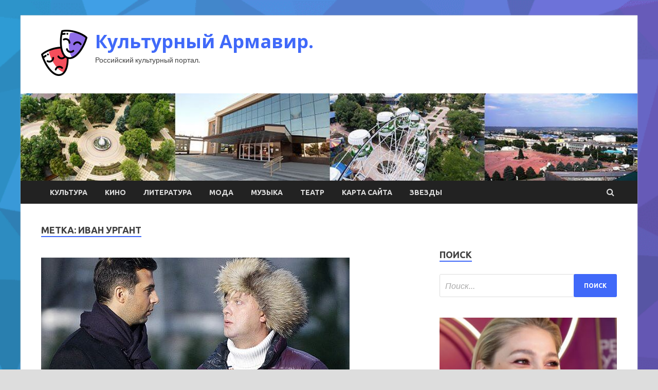

--- FILE ---
content_type: text/html; charset=UTF-8
request_url: https://armavir-cbs.ru/tag/ivan-urgant
body_size: 16593
content:
<!DOCTYPE html>
<html lang="ru-RU">
<head>
<meta charset="UTF-8">
<meta name="viewport" content="width=device-width, initial-scale=1">
<link rel="profile" href="http://gmpg.org/xfn/11">

<title>Иван Ургант &#8212; Культурный Армавир.</title>
<meta name='robots' content='max-image-preview:large' />
<link rel='dns-prefetch' href='//fonts.googleapis.com' />
<link rel="alternate" type="application/rss+xml" title="Культурный Армавир. &raquo; Лента" href="https://armavir-cbs.ru/feed" />
<link rel="alternate" type="application/rss+xml" title="Культурный Армавир. &raquo; Лента комментариев" href="https://armavir-cbs.ru/comments/feed" />
<link rel="alternate" type="application/rss+xml" title="Культурный Армавир. &raquo; Лента метки Иван Ургант" href="https://armavir-cbs.ru/tag/ivan-urgant/feed" />
<style id='wp-img-auto-sizes-contain-inline-css' type='text/css'>
img:is([sizes=auto i],[sizes^="auto," i]){contain-intrinsic-size:3000px 1500px}
/*# sourceURL=wp-img-auto-sizes-contain-inline-css */
</style>
<style id='wp-emoji-styles-inline-css' type='text/css'>

	img.wp-smiley, img.emoji {
		display: inline !important;
		border: none !important;
		box-shadow: none !important;
		height: 1em !important;
		width: 1em !important;
		margin: 0 0.07em !important;
		vertical-align: -0.1em !important;
		background: none !important;
		padding: 0 !important;
	}
/*# sourceURL=wp-emoji-styles-inline-css */
</style>
<style id='wp-block-library-inline-css' type='text/css'>
:root{--wp-block-synced-color:#7a00df;--wp-block-synced-color--rgb:122,0,223;--wp-bound-block-color:var(--wp-block-synced-color);--wp-editor-canvas-background:#ddd;--wp-admin-theme-color:#007cba;--wp-admin-theme-color--rgb:0,124,186;--wp-admin-theme-color-darker-10:#006ba1;--wp-admin-theme-color-darker-10--rgb:0,107,160.5;--wp-admin-theme-color-darker-20:#005a87;--wp-admin-theme-color-darker-20--rgb:0,90,135;--wp-admin-border-width-focus:2px}@media (min-resolution:192dpi){:root{--wp-admin-border-width-focus:1.5px}}.wp-element-button{cursor:pointer}:root .has-very-light-gray-background-color{background-color:#eee}:root .has-very-dark-gray-background-color{background-color:#313131}:root .has-very-light-gray-color{color:#eee}:root .has-very-dark-gray-color{color:#313131}:root .has-vivid-green-cyan-to-vivid-cyan-blue-gradient-background{background:linear-gradient(135deg,#00d084,#0693e3)}:root .has-purple-crush-gradient-background{background:linear-gradient(135deg,#34e2e4,#4721fb 50%,#ab1dfe)}:root .has-hazy-dawn-gradient-background{background:linear-gradient(135deg,#faaca8,#dad0ec)}:root .has-subdued-olive-gradient-background{background:linear-gradient(135deg,#fafae1,#67a671)}:root .has-atomic-cream-gradient-background{background:linear-gradient(135deg,#fdd79a,#004a59)}:root .has-nightshade-gradient-background{background:linear-gradient(135deg,#330968,#31cdcf)}:root .has-midnight-gradient-background{background:linear-gradient(135deg,#020381,#2874fc)}:root{--wp--preset--font-size--normal:16px;--wp--preset--font-size--huge:42px}.has-regular-font-size{font-size:1em}.has-larger-font-size{font-size:2.625em}.has-normal-font-size{font-size:var(--wp--preset--font-size--normal)}.has-huge-font-size{font-size:var(--wp--preset--font-size--huge)}.has-text-align-center{text-align:center}.has-text-align-left{text-align:left}.has-text-align-right{text-align:right}.has-fit-text{white-space:nowrap!important}#end-resizable-editor-section{display:none}.aligncenter{clear:both}.items-justified-left{justify-content:flex-start}.items-justified-center{justify-content:center}.items-justified-right{justify-content:flex-end}.items-justified-space-between{justify-content:space-between}.screen-reader-text{border:0;clip-path:inset(50%);height:1px;margin:-1px;overflow:hidden;padding:0;position:absolute;width:1px;word-wrap:normal!important}.screen-reader-text:focus{background-color:#ddd;clip-path:none;color:#444;display:block;font-size:1em;height:auto;left:5px;line-height:normal;padding:15px 23px 14px;text-decoration:none;top:5px;width:auto;z-index:100000}html :where(.has-border-color){border-style:solid}html :where([style*=border-top-color]){border-top-style:solid}html :where([style*=border-right-color]){border-right-style:solid}html :where([style*=border-bottom-color]){border-bottom-style:solid}html :where([style*=border-left-color]){border-left-style:solid}html :where([style*=border-width]){border-style:solid}html :where([style*=border-top-width]){border-top-style:solid}html :where([style*=border-right-width]){border-right-style:solid}html :where([style*=border-bottom-width]){border-bottom-style:solid}html :where([style*=border-left-width]){border-left-style:solid}html :where(img[class*=wp-image-]){height:auto;max-width:100%}:where(figure){margin:0 0 1em}html :where(.is-position-sticky){--wp-admin--admin-bar--position-offset:var(--wp-admin--admin-bar--height,0px)}@media screen and (max-width:600px){html :where(.is-position-sticky){--wp-admin--admin-bar--position-offset:0px}}

/*# sourceURL=wp-block-library-inline-css */
</style><style id='global-styles-inline-css' type='text/css'>
:root{--wp--preset--aspect-ratio--square: 1;--wp--preset--aspect-ratio--4-3: 4/3;--wp--preset--aspect-ratio--3-4: 3/4;--wp--preset--aspect-ratio--3-2: 3/2;--wp--preset--aspect-ratio--2-3: 2/3;--wp--preset--aspect-ratio--16-9: 16/9;--wp--preset--aspect-ratio--9-16: 9/16;--wp--preset--color--black: #000000;--wp--preset--color--cyan-bluish-gray: #abb8c3;--wp--preset--color--white: #ffffff;--wp--preset--color--pale-pink: #f78da7;--wp--preset--color--vivid-red: #cf2e2e;--wp--preset--color--luminous-vivid-orange: #ff6900;--wp--preset--color--luminous-vivid-amber: #fcb900;--wp--preset--color--light-green-cyan: #7bdcb5;--wp--preset--color--vivid-green-cyan: #00d084;--wp--preset--color--pale-cyan-blue: #8ed1fc;--wp--preset--color--vivid-cyan-blue: #0693e3;--wp--preset--color--vivid-purple: #9b51e0;--wp--preset--gradient--vivid-cyan-blue-to-vivid-purple: linear-gradient(135deg,rgb(6,147,227) 0%,rgb(155,81,224) 100%);--wp--preset--gradient--light-green-cyan-to-vivid-green-cyan: linear-gradient(135deg,rgb(122,220,180) 0%,rgb(0,208,130) 100%);--wp--preset--gradient--luminous-vivid-amber-to-luminous-vivid-orange: linear-gradient(135deg,rgb(252,185,0) 0%,rgb(255,105,0) 100%);--wp--preset--gradient--luminous-vivid-orange-to-vivid-red: linear-gradient(135deg,rgb(255,105,0) 0%,rgb(207,46,46) 100%);--wp--preset--gradient--very-light-gray-to-cyan-bluish-gray: linear-gradient(135deg,rgb(238,238,238) 0%,rgb(169,184,195) 100%);--wp--preset--gradient--cool-to-warm-spectrum: linear-gradient(135deg,rgb(74,234,220) 0%,rgb(151,120,209) 20%,rgb(207,42,186) 40%,rgb(238,44,130) 60%,rgb(251,105,98) 80%,rgb(254,248,76) 100%);--wp--preset--gradient--blush-light-purple: linear-gradient(135deg,rgb(255,206,236) 0%,rgb(152,150,240) 100%);--wp--preset--gradient--blush-bordeaux: linear-gradient(135deg,rgb(254,205,165) 0%,rgb(254,45,45) 50%,rgb(107,0,62) 100%);--wp--preset--gradient--luminous-dusk: linear-gradient(135deg,rgb(255,203,112) 0%,rgb(199,81,192) 50%,rgb(65,88,208) 100%);--wp--preset--gradient--pale-ocean: linear-gradient(135deg,rgb(255,245,203) 0%,rgb(182,227,212) 50%,rgb(51,167,181) 100%);--wp--preset--gradient--electric-grass: linear-gradient(135deg,rgb(202,248,128) 0%,rgb(113,206,126) 100%);--wp--preset--gradient--midnight: linear-gradient(135deg,rgb(2,3,129) 0%,rgb(40,116,252) 100%);--wp--preset--font-size--small: 13px;--wp--preset--font-size--medium: 20px;--wp--preset--font-size--large: 36px;--wp--preset--font-size--x-large: 42px;--wp--preset--spacing--20: 0.44rem;--wp--preset--spacing--30: 0.67rem;--wp--preset--spacing--40: 1rem;--wp--preset--spacing--50: 1.5rem;--wp--preset--spacing--60: 2.25rem;--wp--preset--spacing--70: 3.38rem;--wp--preset--spacing--80: 5.06rem;--wp--preset--shadow--natural: 6px 6px 9px rgba(0, 0, 0, 0.2);--wp--preset--shadow--deep: 12px 12px 50px rgba(0, 0, 0, 0.4);--wp--preset--shadow--sharp: 6px 6px 0px rgba(0, 0, 0, 0.2);--wp--preset--shadow--outlined: 6px 6px 0px -3px rgb(255, 255, 255), 6px 6px rgb(0, 0, 0);--wp--preset--shadow--crisp: 6px 6px 0px rgb(0, 0, 0);}:where(.is-layout-flex){gap: 0.5em;}:where(.is-layout-grid){gap: 0.5em;}body .is-layout-flex{display: flex;}.is-layout-flex{flex-wrap: wrap;align-items: center;}.is-layout-flex > :is(*, div){margin: 0;}body .is-layout-grid{display: grid;}.is-layout-grid > :is(*, div){margin: 0;}:where(.wp-block-columns.is-layout-flex){gap: 2em;}:where(.wp-block-columns.is-layout-grid){gap: 2em;}:where(.wp-block-post-template.is-layout-flex){gap: 1.25em;}:where(.wp-block-post-template.is-layout-grid){gap: 1.25em;}.has-black-color{color: var(--wp--preset--color--black) !important;}.has-cyan-bluish-gray-color{color: var(--wp--preset--color--cyan-bluish-gray) !important;}.has-white-color{color: var(--wp--preset--color--white) !important;}.has-pale-pink-color{color: var(--wp--preset--color--pale-pink) !important;}.has-vivid-red-color{color: var(--wp--preset--color--vivid-red) !important;}.has-luminous-vivid-orange-color{color: var(--wp--preset--color--luminous-vivid-orange) !important;}.has-luminous-vivid-amber-color{color: var(--wp--preset--color--luminous-vivid-amber) !important;}.has-light-green-cyan-color{color: var(--wp--preset--color--light-green-cyan) !important;}.has-vivid-green-cyan-color{color: var(--wp--preset--color--vivid-green-cyan) !important;}.has-pale-cyan-blue-color{color: var(--wp--preset--color--pale-cyan-blue) !important;}.has-vivid-cyan-blue-color{color: var(--wp--preset--color--vivid-cyan-blue) !important;}.has-vivid-purple-color{color: var(--wp--preset--color--vivid-purple) !important;}.has-black-background-color{background-color: var(--wp--preset--color--black) !important;}.has-cyan-bluish-gray-background-color{background-color: var(--wp--preset--color--cyan-bluish-gray) !important;}.has-white-background-color{background-color: var(--wp--preset--color--white) !important;}.has-pale-pink-background-color{background-color: var(--wp--preset--color--pale-pink) !important;}.has-vivid-red-background-color{background-color: var(--wp--preset--color--vivid-red) !important;}.has-luminous-vivid-orange-background-color{background-color: var(--wp--preset--color--luminous-vivid-orange) !important;}.has-luminous-vivid-amber-background-color{background-color: var(--wp--preset--color--luminous-vivid-amber) !important;}.has-light-green-cyan-background-color{background-color: var(--wp--preset--color--light-green-cyan) !important;}.has-vivid-green-cyan-background-color{background-color: var(--wp--preset--color--vivid-green-cyan) !important;}.has-pale-cyan-blue-background-color{background-color: var(--wp--preset--color--pale-cyan-blue) !important;}.has-vivid-cyan-blue-background-color{background-color: var(--wp--preset--color--vivid-cyan-blue) !important;}.has-vivid-purple-background-color{background-color: var(--wp--preset--color--vivid-purple) !important;}.has-black-border-color{border-color: var(--wp--preset--color--black) !important;}.has-cyan-bluish-gray-border-color{border-color: var(--wp--preset--color--cyan-bluish-gray) !important;}.has-white-border-color{border-color: var(--wp--preset--color--white) !important;}.has-pale-pink-border-color{border-color: var(--wp--preset--color--pale-pink) !important;}.has-vivid-red-border-color{border-color: var(--wp--preset--color--vivid-red) !important;}.has-luminous-vivid-orange-border-color{border-color: var(--wp--preset--color--luminous-vivid-orange) !important;}.has-luminous-vivid-amber-border-color{border-color: var(--wp--preset--color--luminous-vivid-amber) !important;}.has-light-green-cyan-border-color{border-color: var(--wp--preset--color--light-green-cyan) !important;}.has-vivid-green-cyan-border-color{border-color: var(--wp--preset--color--vivid-green-cyan) !important;}.has-pale-cyan-blue-border-color{border-color: var(--wp--preset--color--pale-cyan-blue) !important;}.has-vivid-cyan-blue-border-color{border-color: var(--wp--preset--color--vivid-cyan-blue) !important;}.has-vivid-purple-border-color{border-color: var(--wp--preset--color--vivid-purple) !important;}.has-vivid-cyan-blue-to-vivid-purple-gradient-background{background: var(--wp--preset--gradient--vivid-cyan-blue-to-vivid-purple) !important;}.has-light-green-cyan-to-vivid-green-cyan-gradient-background{background: var(--wp--preset--gradient--light-green-cyan-to-vivid-green-cyan) !important;}.has-luminous-vivid-amber-to-luminous-vivid-orange-gradient-background{background: var(--wp--preset--gradient--luminous-vivid-amber-to-luminous-vivid-orange) !important;}.has-luminous-vivid-orange-to-vivid-red-gradient-background{background: var(--wp--preset--gradient--luminous-vivid-orange-to-vivid-red) !important;}.has-very-light-gray-to-cyan-bluish-gray-gradient-background{background: var(--wp--preset--gradient--very-light-gray-to-cyan-bluish-gray) !important;}.has-cool-to-warm-spectrum-gradient-background{background: var(--wp--preset--gradient--cool-to-warm-spectrum) !important;}.has-blush-light-purple-gradient-background{background: var(--wp--preset--gradient--blush-light-purple) !important;}.has-blush-bordeaux-gradient-background{background: var(--wp--preset--gradient--blush-bordeaux) !important;}.has-luminous-dusk-gradient-background{background: var(--wp--preset--gradient--luminous-dusk) !important;}.has-pale-ocean-gradient-background{background: var(--wp--preset--gradient--pale-ocean) !important;}.has-electric-grass-gradient-background{background: var(--wp--preset--gradient--electric-grass) !important;}.has-midnight-gradient-background{background: var(--wp--preset--gradient--midnight) !important;}.has-small-font-size{font-size: var(--wp--preset--font-size--small) !important;}.has-medium-font-size{font-size: var(--wp--preset--font-size--medium) !important;}.has-large-font-size{font-size: var(--wp--preset--font-size--large) !important;}.has-x-large-font-size{font-size: var(--wp--preset--font-size--x-large) !important;}
/*# sourceURL=global-styles-inline-css */
</style>

<style id='classic-theme-styles-inline-css' type='text/css'>
/*! This file is auto-generated */
.wp-block-button__link{color:#fff;background-color:#32373c;border-radius:9999px;box-shadow:none;text-decoration:none;padding:calc(.667em + 2px) calc(1.333em + 2px);font-size:1.125em}.wp-block-file__button{background:#32373c;color:#fff;text-decoration:none}
/*# sourceURL=/wp-includes/css/classic-themes.min.css */
</style>
<link rel='stylesheet' id='hitmag-fonts-css' href='//fonts.googleapis.com/css?family=Ubuntu%3A400%2C500%2C700%7CLato%3A400%2C700%2C400italic%2C700italic%7COpen+Sans%3A400%2C400italic%2C700&#038;subset=latin%2Clatin-ext' type='text/css' media='all' />
<link rel='stylesheet' id='font-awesome-css' href='https://armavir-cbs.ru/wp-content/themes/hitmag/css/font-awesome.min.css?ver=4.7.0' type='text/css' media='all' />
<link rel='stylesheet' id='hitmag-style-css' href='https://armavir-cbs.ru/wp-content/themes/hitmag/style.css?ver=75d71e7e7d2253c2c8a890b3893c1cef' type='text/css' media='all' />
<link rel='stylesheet' id='jquery-flexslider-css' href='https://armavir-cbs.ru/wp-content/themes/hitmag/css/flexslider.css?ver=75d71e7e7d2253c2c8a890b3893c1cef' type='text/css' media='screen' />
<link rel='stylesheet' id='jquery-magnific-popup-css' href='https://armavir-cbs.ru/wp-content/themes/hitmag/css/magnific-popup.css?ver=75d71e7e7d2253c2c8a890b3893c1cef' type='text/css' media='all' />
<script type="text/javascript" src="https://armavir-cbs.ru/wp-includes/js/jquery/jquery.min.js?ver=3.7.1" id="jquery-core-js"></script>
<script type="text/javascript" src="https://armavir-cbs.ru/wp-includes/js/jquery/jquery-migrate.min.js?ver=3.4.1" id="jquery-migrate-js"></script>
<link rel="https://api.w.org/" href="https://armavir-cbs.ru/wp-json/" /><link rel="alternate" title="JSON" type="application/json" href="https://armavir-cbs.ru/wp-json/wp/v2/tags/234" /><link rel="EditURI" type="application/rsd+xml" title="RSD" href="https://armavir-cbs.ru/xmlrpc.php?rsd" />

		<style type="text/css">
			
			button,
			input[type="button"],
			input[type="reset"],
			input[type="submit"] {
				background: #4069F9;
			}

            .th-readmore {
                background: #4069F9;
            }           

            a:hover {
                color: #4069F9;
            } 

            .main-navigation a:hover {
                background-color: #4069F9;
            }

            .main-navigation .current_page_item > a,
            .main-navigation .current-menu-item > a,
            .main-navigation .current_page_ancestor > a,
            .main-navigation .current-menu-ancestor > a {
                background-color: #4069F9;
            }

            .post-navigation .post-title:hover {
                color: #4069F9;
            }

            .top-navigation a:hover {
                color: #4069F9;
            }

            .top-navigation ul ul a:hover {
                background: #4069F9;
            }

            #top-nav-button:hover {
                color: #4069F9;
            }

            .responsive-mainnav li a:hover,
            .responsive-topnav li a:hover {
                background: #4069F9;
            }

            #hm-search-form .search-form .search-submit {
                background-color: #4069F9;
            }

            .nav-links .current {
                background: #4069F9;
            }

            .widget-title {
                border-bottom: 2px solid #4069F9;
            }

            .footer-widget-title {
                border-bottom: 2px solid #4069F9;
            }

            .widget-area a:hover {
                color: #4069F9;
            }

            .footer-widget-area a:hover {
                color: #4069F9;
            }

            .site-info a:hover {
                color: #4069F9;
            }

            .search-form .search-submit {
                background: #4069F9;
            }

            .hmb-entry-title a:hover {
                color: #4069F9;
            }

            .hmb-entry-meta a:hover,
            .hms-meta a:hover {
                color: #4069F9;
            }

            .hms-title a:hover {
                color: #4069F9;
            }

            .hmw-grid-post .post-title a:hover {
                color: #4069F9;
            }

            .footer-widget-area .hmw-grid-post .post-title a:hover,
            .footer-widget-area .hmb-entry-title a:hover,
            .footer-widget-area .hms-title a:hover {
                color: #4069F9;
            }

            .hm-tabs-wdt .ui-state-active {
                border-bottom: 2px solid #4069F9;
            }

            a.hm-viewall {
                background: #4069F9;
            }

            #hitmag-tags a,
            .widget_tag_cloud .tagcloud a {
                background: #4069F9;
            }

            .site-title a {
                color: #4069F9;
            }

            .hitmag-post .entry-title a:hover {
                color: #4069F9;
            }

            .hitmag-post .entry-meta a:hover {
                color: #4069F9;
            }

            .cat-links a {
                color: #4069F9;
            }

            .hitmag-single .entry-meta a:hover {
                color: #4069F9;
            }

            .hitmag-single .author a:hover {
                color: #4069F9;
            }

            .hm-author-content .author-posts-link {
                color: #4069F9;
            }

            .hm-tags-links a:hover {
                background: #4069F9;
            }

            .hm-tagged {
                background: #4069F9;
            }

            .hm-edit-link a.post-edit-link {
                background: #4069F9;
            }

            .arc-page-title {
                border-bottom: 2px solid #4069F9;
            }

            .srch-page-title {
                border-bottom: 2px solid #4069F9;
            }

            .hm-slider-details .cat-links {
                background: #4069F9;
            }

            .hm-rel-post .post-title a:hover {
                color: #4069F9;
            }

            .comment-author a {
                color: #4069F9;
            }

            .comment-metadata a:hover,
            .comment-metadata a:focus,
            .pingback .comment-edit-link:hover,
            .pingback .comment-edit-link:focus {
                color: #4069F9;
            }

            .comment-reply-link:hover,
            .comment-reply-link:focus {
                background: #4069F9;
            }

            .required {
                color: #4069F9;
            }

            .comment-reply-title small a:before {
                color: #4069F9;
            }		</style>
	
<meta name="description" content="Иван Ургант | ">
<style type="text/css" id="custom-background-css">
body.custom-background { background-image: url("https://armavir-cbs.ru/wp-content/uploads/2022/05/1533326959_low-poly-background-generator-min.png"); background-position: left top; background-size: cover; background-repeat: no-repeat; background-attachment: fixed; }
</style>
	<link rel="icon" href="https://armavir-cbs.ru/wp-content/uploads/2022/05/teatr2-150x150.png" sizes="32x32" />
<link rel="icon" href="https://armavir-cbs.ru/wp-content/uploads/2022/05/teatr2-300x300.png" sizes="192x192" />
<link rel="apple-touch-icon" href="https://armavir-cbs.ru/wp-content/uploads/2022/05/teatr2-300x300.png" />
<meta name="msapplication-TileImage" content="https://armavir-cbs.ru/wp-content/uploads/2022/05/teatr2-300x300.png" />
<link rel="alternate" type="application/rss+xml" title="RSS" href="https://armavir-cbs.ru/rsslatest.xml" /></head>

<body class="archive tag tag-ivan-urgant tag-234 custom-background wp-custom-logo wp-theme-hitmag hfeed th-right-sidebar">

<div id="page" class="site hitmag-wrapper">
	<a class="skip-link screen-reader-text" href="#content">Перейти к содержимому</a>

	<header id="masthead" class="site-header" role="banner">
		
		
		<div class="header-main-area">
			<div class="hm-container">
			<div class="site-branding">
				<div class="site-branding-content">
					<div class="hm-logo">
						<a href="https://armavir-cbs.ru/" class="custom-logo-link" rel="home"><img width="90" height="90" src="https://armavir-cbs.ru/wp-content/uploads/2022/05/teatr2-e1652790538581.png" class="custom-logo" alt="Культурный Армавир." decoding="async" /></a>					</div><!-- .hm-logo -->

					<div class="hm-site-title">
													<p class="site-title"><a href="https://armavir-cbs.ru/" rel="home">Культурный Армавир.</a></p>
													<p class="site-description">Российский культурный портал.</p>
											</div><!-- .hm-site-title -->
				</div><!-- .site-branding-content -->
			</div><!-- .site-branding -->

						</div><!-- .hm-container -->
		</div><!-- .header-main-area -->

		<div class="hm-header-image"><img src="https://armavir-cbs.ru/wp-content/uploads/2022/05/armavir_croped.jpg" height="149" width="1049" alt="" /></div>
		<div class="hm-nav-container">
			<nav id="site-navigation" class="main-navigation" role="navigation">
				<div class="hm-container">
				<div class="menu-glavnoe-menyu-container"><ul id="primary-menu" class="menu"><li id="menu-item-74" class="menu-item menu-item-type-taxonomy menu-item-object-category menu-item-74"><a href="https://armavir-cbs.ru/category/kultura">Культура</a></li>
<li id="menu-item-78" class="menu-item menu-item-type-taxonomy menu-item-object-category menu-item-78"><a href="https://armavir-cbs.ru/category/kino">Кино</a></li>
<li id="menu-item-76" class="menu-item menu-item-type-taxonomy menu-item-object-category menu-item-76"><a href="https://armavir-cbs.ru/category/literatura">Литература</a></li>
<li id="menu-item-80" class="menu-item menu-item-type-taxonomy menu-item-object-category menu-item-80"><a href="https://armavir-cbs.ru/category/moda">Мода</a></li>
<li id="menu-item-75" class="menu-item menu-item-type-taxonomy menu-item-object-category menu-item-75"><a href="https://armavir-cbs.ru/category/muzyka">Музыка</a></li>
<li id="menu-item-77" class="menu-item menu-item-type-taxonomy menu-item-object-category menu-item-77"><a href="https://armavir-cbs.ru/category/teatr">Театр</a></li>
<li id="menu-item-81" class="menu-item menu-item-type-post_type menu-item-object-page menu-item-81"><a href="https://armavir-cbs.ru/karta-sajta">Карта сайта</a></li>
<li id="menu-item-79" class="menu-item menu-item-type-taxonomy menu-item-object-category menu-item-79"><a href="https://armavir-cbs.ru/category/zvezdy">Звезды</a></li>
</ul></div>
									<div class="hm-search-button-icon"></div>
					<div class="hm-search-box-container">
						<div class="hm-search-box">
							<form role="search" method="get" class="search-form" action="https://armavir-cbs.ru/">
				<label>
					<span class="screen-reader-text">Найти:</span>
					<input type="search" class="search-field" placeholder="Поиск&hellip;" value="" name="s" />
				</label>
				<input type="submit" class="search-submit" value="Поиск" />
			</form>						</div><!-- th-search-box -->
					</div><!-- .th-search-box-container -->
								</div><!-- .hm-container -->
			</nav><!-- #site-navigation -->
			<a href="#" class="navbutton" id="main-nav-button">Главное меню</a>
			<div class="responsive-mainnav"></div>
		</div><!-- .hm-nav-container -->

		
	</header><!-- #masthead -->

	<div id="content" class="site-content">
		<div class="hm-container">

<div id="primary" class="content-area">
	<main id="main" class="site-main" role="main">

		
			<header class="page-header">
				<h1 class="page-title arc-page-title">Метка: <span>Иван Ургант</span></h1>			</header><!-- .page-header -->

			<div class="posts-wrap th-large-posts">
<article id="post-259" class="hitmag-post post-259 post type-post status-publish format-standard has-post-thumbnail hentry category-zvezdy tag-evgenij-kulik tag-ivan-urgant tag-lenfilm tag-sergej-svetlakov tag-shou-biznes">
	
			<a href="https://armavir-cbs.ru/zvezdy/rejisser-elok-9-prokommentiroval-slyhi-ob-otsytstvii-na-semkah-svetlakova-i-yrganta.html" title="Режиссер &#171;Елок 9&#187; прокомментировал слухи об отсутствии на съемках Светлакова и Урганта">
			<div class="archive-thumb">
			<img width="600" height="340" src="https://armavir-cbs.ru/wp-content/uploads/2022/05/rezhisser-elok-9nbspprokommentiroval-sluhi-obnbspotsutstvii-nanbspsemkah-svetlakova-inbspurganta-1773d6a.jpg" class="attachment-hitmag-featured size-hitmag-featured wp-post-image" alt="" decoding="async" fetchpriority="high" srcset="https://armavir-cbs.ru/wp-content/uploads/2022/05/rezhisser-elok-9nbspprokommentiroval-sluhi-obnbspotsutstvii-nanbspsemkah-svetlakova-inbspurganta-1773d6a.jpg 600w, https://armavir-cbs.ru/wp-content/uploads/2022/05/rezhisser-elok-9nbspprokommentiroval-sluhi-obnbspotsutstvii-nanbspsemkah-svetlakova-inbspurganta-1773d6a-300x170.jpg 300w" sizes="(max-width: 600px) 100vw, 600px" />			</div><!-- .archive-thumb -->
		</a>
		
	<div class="archive-content">
		<header class="entry-header">
			<div class="cat-links"><a href="https://armavir-cbs.ru/category/zvezdy" rel="category tag">Звезды</a></div><h3 class="entry-title"><a href="https://armavir-cbs.ru/zvezdy/rejisser-elok-9-prokommentiroval-slyhi-ob-otsytstvii-na-semkah-svetlakova-i-yrganta.html" rel="bookmark">Режиссер &#171;Елок 9&#187; прокомментировал слухи об отсутствии на съемках Светлакова и Урганта</a></h3>			<div class="entry-meta">
				<span class="comments-link"><a href="https://armavir-cbs.ru/zvezdy/rejisser-elok-9-prokommentiroval-slyhi-ob-otsytstvii-na-semkah-svetlakova-i-yrganta.html#respond">Оставьте комментарий</a></span>			</div><!-- .entry-meta -->
					</header><!-- .entry-header -->

		<div class="entry-summary">
			Информация о полном актерском составе девятой части кинофраншизы &quot;Елки&quot; пока является секретом. Так в беседе с &quot;Газетой.ру&quot; режиссер картины Евгений Кулик прокомментировал слухи о том, что Сергей Светлаков и Иван Ургант не участвовали в съемках.

Фото: РИА НовостиРИА Новости

&quot;Есть&hellip;					<a href="https://armavir-cbs.ru/zvezdy/rejisser-elok-9-prokommentiroval-slyhi-ob-otsytstvii-na-semkah-svetlakova-i-yrganta.html" class="th-readmore">Подробнее</a>
				
		</div><!-- .entry-summary -->
		
	</div><!-- .archive-content -->
</article><!-- #post-## --></div><!-- .posts-wrap -->
	</main><!-- #main -->
</div><!-- #primary -->

﻿
<p></p>
<p>


<aside id="secondary" class="widget-area" role="complementary">
	<section id="search-2" class="widget widget_search"><h4 class="widget-title">Поиск</h4><form role="search" method="get" class="search-form" action="https://armavir-cbs.ru/">
				<label>
					<span class="screen-reader-text">Найти:</span>
					<input type="search" class="search-field" placeholder="Поиск&hellip;" value="" name="s" />
				</label>
				<input type="submit" class="search-submit" value="Поиск" />
			</form></section><section id="hitmag_dual_category_posts-2" class="widget widget_hitmag_dual_category_posts">		<!-- Category 1 -->
		<div class="hm-dualc-left">
			
                                                                    
                        <div class="hmbd-post">
                                                            <a href="https://armavir-cbs.ru/zvezdy/ivleeva-rasskazala-pochemy-perestala-vyhodit-na-sviaz-s-poklonnikami.html" title="Ивлеева рассказала, почему перестала выходить на связь с поклонниками"><img width="348" height="215" src="https://armavir-cbs.ru/wp-content/uploads/2022/05/ivleeva-rasskazala-pochemu-perestala-vyhodit-nanbspsvjaz-snbsppoklonnikami-79b3815-348x215.jpg" class="attachment-hitmag-grid size-hitmag-grid wp-post-image" alt="" decoding="async" loading="lazy" /></a>
                            
                            <div class="cat-links"><a href="https://armavir-cbs.ru/category/zvezdy" rel="category tag">Звезды</a></div>
                            <h3 class="hmb-entry-title"><a href="https://armavir-cbs.ru/zvezdy/ivleeva-rasskazala-pochemy-perestala-vyhodit-na-sviaz-s-poklonnikami.html" rel="bookmark">Ивлеева рассказала, почему перестала выходить на связь с поклонниками</a></h3>						

                            <div class="hmb-entry-meta">
                                <span class="comments-link"><a href="https://armavir-cbs.ru/zvezdy/ivleeva-rasskazala-pochemy-perestala-vyhodit-na-sviaz-s-poklonnikami.html#respond">Оставьте комментарий</a></span>                            </div><!-- .entry-meta -->

                            <div class="hmb-entry-summary">Блогер Настя Ивлеева объяснила в своем Telegram-канале, почему долгое время не выходила на связь с фанатами. Выяснилось, что причиной ее &quot;отсутствия&quot; в соцсетях стала занятость на съемках.

Фото: ТАССТАСС
Она также намекнула, что пока что не может разглашать подробности нового&hellip;</div>
                        </div><!-- .hmbd-post -->

                                                                                                    <div class="hms-post">
                                                            <div class="hms-thumb">
                                    <a href="https://armavir-cbs.ru/zvezdy/sdelali-vse-za-spinoi-letychaia-otkazalas-rabotat-na-sts.html" rel="bookmark" title="«Сделали все за спиной!» Летучая отказалась работать на СТС">	
                                        <img width="135" height="93" src="https://armavir-cbs.ru/wp-content/uploads/2022/05/sdelali-vse-zanbspspinoj-letuchaja-otkazalas-rabotat-nanbspsts-6a75d34-135x93.jpg" class="attachment-hitmag-thumbnail size-hitmag-thumbnail wp-post-image" alt="" decoding="async" loading="lazy" />                                    </a>
                                </div>
                                                        <div class="hms-details">
                                <h3 class="hms-title"><a href="https://armavir-cbs.ru/zvezdy/sdelali-vse-za-spinoi-letychaia-otkazalas-rabotat-na-sts.html" rel="bookmark">«Сделали все за спиной!» Летучая отказалась работать на СТС</a></h3>                                <p class="hms-meta"><time class="entry-date published updated" datetime="2022-05-30T04:35:07+03:00">30.05.2022</time></p>
                            </div>
                        </div>
                                                                                                    <div class="hms-post">
                                                            <div class="hms-thumb">
                                    <a href="https://armavir-cbs.ru/zvezdy/nyjno-blokirovat-prigojin-o-stavshih-dostypnymi-pesniah-barskih.html" rel="bookmark" title="«Нужно блокировать»: Пригожин о ставших доступными песнях Барских">	
                                        <img width="135" height="93" src="https://armavir-cbs.ru/wp-content/uploads/2022/05/nuzhno-blokirovat-prigozhin-onbspstavshih-dostupnymi-pesnjah-barskih-32b4218-135x93.jpg" class="attachment-hitmag-thumbnail size-hitmag-thumbnail wp-post-image" alt="" decoding="async" loading="lazy" />                                    </a>
                                </div>
                                                        <div class="hms-details">
                                <h3 class="hms-title"><a href="https://armavir-cbs.ru/zvezdy/nyjno-blokirovat-prigojin-o-stavshih-dostypnymi-pesniah-barskih.html" rel="bookmark">«Нужно блокировать»: Пригожин о ставших доступными песнях Барских</a></h3>                                <p class="hms-meta"><time class="entry-date published updated" datetime="2022-05-30T04:35:04+03:00">30.05.2022</time></p>
                            </div>
                        </div>
                                                                                                    <div class="hms-post">
                                                            <div class="hms-thumb">
                                    <a href="https://armavir-cbs.ru/zvezdy/kirkorov-polychil-travmy-pri-remonte-doma.html" rel="bookmark" title="Киркоров получил травму при ремонте дома">	
                                        <img width="135" height="93" src="https://armavir-cbs.ru/wp-content/uploads/2022/05/kirkorov-poluchil-travmu-pri-remonte-doma-e93f0e2-135x93.jpg" class="attachment-hitmag-thumbnail size-hitmag-thumbnail wp-post-image" alt="" decoding="async" loading="lazy" />                                    </a>
                                </div>
                                                        <div class="hms-details">
                                <h3 class="hms-title"><a href="https://armavir-cbs.ru/zvezdy/kirkorov-polychil-travmy-pri-remonte-doma.html" rel="bookmark">Киркоров получил травму при ремонте дома</a></h3>                                <p class="hms-meta"><time class="entry-date published updated" datetime="2022-05-29T21:35:11+03:00">29.05.2022</time></p>
                            </div>
                        </div>
                                                                                                    <div class="hms-post">
                                                            <div class="hms-thumb">
                                    <a href="https://armavir-cbs.ru/zvezdy/ivleeva-nachinaet-poiski-myja.html" rel="bookmark" title="Ивлеева начинает поиски мужа">	
                                        <img width="135" height="93" src="https://armavir-cbs.ru/wp-content/uploads/2022/05/ivleeva-nachinaet-poiski-muzha-1c7d501-135x93.jpg" class="attachment-hitmag-thumbnail size-hitmag-thumbnail wp-post-image" alt="" decoding="async" loading="lazy" />                                    </a>
                                </div>
                                                        <div class="hms-details">
                                <h3 class="hms-title"><a href="https://armavir-cbs.ru/zvezdy/ivleeva-nachinaet-poiski-myja.html" rel="bookmark">Ивлеева начинает поиски мужа</a></h3>                                <p class="hms-meta"><time class="entry-date published updated" datetime="2022-05-29T21:35:08+03:00">29.05.2022</time></p>
                            </div>
                        </div>
                                                                                                    <div class="hms-post">
                                                            <div class="hms-thumb">
                                    <a href="https://armavir-cbs.ru/zvezdy/ohlobystin-edko-vyskazalsia-o-sydbe-litvinovoi.html" rel="bookmark" title="Охлобыстин едко высказался о судьбе Литвиновой">	
                                        <img width="135" height="93" src="https://armavir-cbs.ru/wp-content/uploads/2022/05/ohlobystin-edko-vyskazalsja-onbspsudbe-litvinovoj-3de64df-135x93.jpg" class="attachment-hitmag-thumbnail size-hitmag-thumbnail wp-post-image" alt="" decoding="async" loading="lazy" />                                    </a>
                                </div>
                                                        <div class="hms-details">
                                <h3 class="hms-title"><a href="https://armavir-cbs.ru/zvezdy/ohlobystin-edko-vyskazalsia-o-sydbe-litvinovoi.html" rel="bookmark">Охлобыстин едко высказался о судьбе Литвиновой</a></h3>                                <p class="hms-meta"><time class="entry-date published updated" datetime="2022-05-29T21:35:04+03:00">29.05.2022</time></p>
                            </div>
                        </div>
                                                                                    
		</div><!-- .hm-dualc-left -->


		<!-- Category 2 -->

		<div class="hm-dualc-right">
			
							
                            
                    <div class="hmbd-post">
                                                    <a href="https://armavir-cbs.ru/teatr/v-tumeni-proidet-promenad-spektakl-po-teksty-bogomolova.html" title="В Тюмени пройдёт променад-спектакль по тексту Богомолова"><img width="348" height="215" src="https://armavir-cbs.ru/wp-content/uploads/2022/05/v-tjumeni-projdjot-promenad-spektakl-po-tekstu-bogomolova-5083ee7-348x215.jpg" class="attachment-hitmag-grid size-hitmag-grid wp-post-image" alt="" decoding="async" loading="lazy" /></a>
                        
                        <div class="cat-links"><a href="https://armavir-cbs.ru/category/teatr" rel="category tag">Театр</a></div>
                        <h3 class="hmb-entry-title"><a href="https://armavir-cbs.ru/teatr/v-tumeni-proidet-promenad-spektakl-po-teksty-bogomolova.html" rel="bookmark">В Тюмени пройдёт променад-спектакль по тексту Богомолова</a></h3>						
                        
                        <div class="hmb-entry-meta">
                                <span class="comments-link"><a href="https://armavir-cbs.ru/teatr/v-tumeni-proidet-promenad-spektakl-po-teksty-bogomolova.html#respond">Оставьте комментарий</a></span>                        </div><!-- .entry-meta -->
                        <div class="hmb-entry-summary">Сегодня, 29 мая, в молодёжном тюменском театре «Май» пройдёт премьера спектакля-променада Марии Гущиной «Глубже, чем когда-либо» по тексту Константина Богомолова «Мой бластер разрядился».
Текст будущей постановки режиссёр променада Мария Гущина увидела ещё осенью 2020&hellip;</div>
                    </div><!-- .hmdb-post -->
                    
                                                                    
                    <div class="hms-post">
                                                    <div class="hms-thumb">
                                <a href="https://armavir-cbs.ru/teatr/souz-artistov-bolgarii-obiavliaet-akciu-protesta.html" rel="bookmark" title="Союз артистов Болгарии объявляет акцию протеста">	
                                    <img width="135" height="93" src="https://armavir-cbs.ru/wp-content/uploads/2022/05/sojuz-artistov-bolgarii-objavljaet-akciju-protesta-2a2a950-135x93.jpg" class="attachment-hitmag-thumbnail size-hitmag-thumbnail wp-post-image" alt="" decoding="async" loading="lazy" />                                </a>
                            </div>
                                                <div class="hms-details">
                            <h3 class="hms-title"><a href="https://armavir-cbs.ru/teatr/souz-artistov-bolgarii-obiavliaet-akciu-protesta.html" rel="bookmark">Союз артистов Болгарии объявляет акцию протеста</a></h3>                            <p class="hms-meta"><time class="entry-date published updated" datetime="2022-05-29T19:35:04+03:00">29.05.2022</time></p>
                        </div>
                    </div>

                                                                    
                    <div class="hms-post">
                                                    <div class="hms-thumb">
                                <a href="https://armavir-cbs.ru/teatr/roman-feodori-stavit-v-bolshom-feministskyu-opery.html" rel="bookmark" title="Роман Феодори ставит в Большом феминистскую оперу">	
                                    <img width="135" height="93" src="https://armavir-cbs.ru/wp-content/uploads/2022/05/roman-feodori-stavit-v-bolshom-feministskuju-operu-c5cd7fc-135x93.jpg" class="attachment-hitmag-thumbnail size-hitmag-thumbnail wp-post-image" alt="" decoding="async" loading="lazy" />                                </a>
                            </div>
                                                <div class="hms-details">
                            <h3 class="hms-title"><a href="https://armavir-cbs.ru/teatr/roman-feodori-stavit-v-bolshom-feministskyu-opery.html" rel="bookmark">Роман Феодори ставит в Большом феминистскую оперу</a></h3>                            <p class="hms-meta"><time class="entry-date published updated" datetime="2022-05-29T12:35:04+03:00">29.05.2022</time></p>
                        </div>
                    </div>

                                                                    
                    <div class="hms-post">
                                                    <div class="hms-thumb">
                                <a href="https://armavir-cbs.ru/teatr/novosibirskii-tranzit-otpravliaetsia-v-tyrne.html" rel="bookmark" title="«Новосибирский транзит» отправляется в турне">	
                                    <img width="135" height="93" src="https://armavir-cbs.ru/wp-content/uploads/2022/05/novosibirskij-tranzit-otpravljaetsja-v-turne-f569bc0-135x93.jpg" class="attachment-hitmag-thumbnail size-hitmag-thumbnail wp-post-image" alt="" decoding="async" loading="lazy" />                                </a>
                            </div>
                                                <div class="hms-details">
                            <h3 class="hms-title"><a href="https://armavir-cbs.ru/teatr/novosibirskii-tranzit-otpravliaetsia-v-tyrne.html" rel="bookmark">«Новосибирский транзит» отправляется в турне</a></h3>                            <p class="hms-meta"><time class="entry-date published updated" datetime="2022-05-28T22:35:05+03:00">28.05.2022</time></p>
                        </div>
                    </div>

                                                                    
                    <div class="hms-post">
                                                    <div class="hms-thumb">
                                <a href="https://armavir-cbs.ru/teatr/hronika-teatr-vo-vremia-boevyh-deistvii-mesiac-4.html" rel="bookmark" title="Хроника: театр во время боевых действий. Месяц 4">	
                                    <img width="135" height="93" src="https://armavir-cbs.ru/wp-content/uploads/2022/05/hronika-teatr-vo-vremja-boevyh-dejstvij-mesjac-4-8f4b720-135x93.jpg" class="attachment-hitmag-thumbnail size-hitmag-thumbnail wp-post-image" alt="" decoding="async" loading="lazy" />                                </a>
                            </div>
                                                <div class="hms-details">
                            <h3 class="hms-title"><a href="https://armavir-cbs.ru/teatr/hronika-teatr-vo-vremia-boevyh-deistvii-mesiac-4.html" rel="bookmark">Хроника: театр во время боевых действий. Месяц 4</a></h3>                            <p class="hms-meta"><time class="entry-date published updated" datetime="2022-05-28T22:35:03+03:00">28.05.2022</time></p>
                        </div>
                    </div>

                                                                    
                    <div class="hms-post">
                                                    <div class="hms-thumb">
                                <a href="https://armavir-cbs.ru/teatr/v-riazanskom-teatre-kykol-pokajyt-myzykalnyu-skazky-o-strahah.html" rel="bookmark" title="В Рязанском театре кукол покажут музыкальную сказку о страхах">	
                                    <img width="135" height="93" src="https://armavir-cbs.ru/wp-content/uploads/2022/05/v-rjazanskom-teatre-kukol-pokazhut-muzykalnuju-skazku-o-strahah-9a1829f-135x93.jpg" class="attachment-hitmag-thumbnail size-hitmag-thumbnail wp-post-image" alt="" decoding="async" loading="lazy" />                                </a>
                            </div>
                                                <div class="hms-details">
                            <h3 class="hms-title"><a href="https://armavir-cbs.ru/teatr/v-riazanskom-teatre-kykol-pokajyt-myzykalnyu-skazky-o-strahah.html" rel="bookmark">В Рязанском театре кукол покажут музыкальную сказку о страхах</a></h3>                            <p class="hms-meta"><time class="entry-date published updated" datetime="2022-05-28T15:35:05+03:00">28.05.2022</time></p>
                        </div>
                    </div>

                                                                                
		</div><!--.hm-dualc-right-->


</section><section id="tag_cloud-2" class="widget widget_tag_cloud"><h4 class="widget-title">Метки</h4><div class="tagcloud"><a href="https://armavir-cbs.ru/tag/bee-together-ru" class="tag-cloud-link tag-link-60 tag-link-position-1" style="font-size: 10pt;">#BEE-TOGETHER.ru</a>
<a href="https://armavir-cbs.ru/tag/profashion-tekstil" class="tag-cloud-link tag-link-61 tag-link-position-2" style="font-size: 10pt;">#PROfashion ТЕКСТИЛЬ</a>
<a href="https://armavir-cbs.ru/tag/2021-2022" class="tag-cloud-link tag-link-313 tag-link-position-3" style="font-size: 10pt;">2021-2022</a>
<a href="https://armavir-cbs.ru/tag/2022" class="tag-cloud-link tag-link-85 tag-link-position-4" style="font-size: 10pt;">2022</a>
<a href="https://armavir-cbs.ru/tag/2022-premera" class="tag-cloud-link tag-link-44 tag-link-position-5" style="font-size: 10pt;">2022 премьера</a>
<a href="https://armavir-cbs.ru/tag/alla-pugacheva" class="tag-cloud-link tag-link-208 tag-link-position-6" style="font-size: 10pt;">Алла Пугачева</a>
<a href="https://armavir-cbs.ru/tag/bolshoj-teatr" class="tag-cloud-link tag-link-446 tag-link-position-7" style="font-size: 10pt;">Большой театр</a>
<a href="https://armavir-cbs.ru/tag/zapad" class="tag-cloud-link tag-link-71 tag-link-position-8" style="font-size: 10pt;">Запад</a>
<a href="https://armavir-cbs.ru/tag/ivan-oxlobystin" class="tag-cloud-link tag-link-457 tag-link-position-9" style="font-size: 10pt;">Иван Охлобыстин</a>
<a href="https://armavir-cbs.ru/tag/iskusstvo" class="tag-cloud-link tag-link-9 tag-link-position-10" style="font-size: 10pt;">Искусство</a>
<a href="https://armavir-cbs.ru/tag/kartiny" class="tag-cloud-link tag-link-12 tag-link-position-11" style="font-size: 10pt;">Картины</a>
<a href="https://armavir-cbs.ru/tag/kino" class="tag-cloud-link tag-link-106 tag-link-position-12" style="font-size: 10pt;">Кино</a>
<a href="https://armavir-cbs.ru/tag/kirill-serebrennikov" class="tag-cloud-link tag-link-244 tag-link-position-13" style="font-size: 10pt;">Кирилл Серебренников</a>
<a href="https://armavir-cbs.ru/tag/knigi" class="tag-cloud-link tag-link-322 tag-link-position-14" style="font-size: 10pt;">Книги</a>
<a href="https://armavir-cbs.ru/tag/konstantin-bogomolov" class="tag-cloud-link tag-link-402 tag-link-position-15" style="font-size: 10pt;">Константин Богомолов</a>
<a href="https://armavir-cbs.ru/tag/konstantin-rajkin" class="tag-cloud-link tag-link-413 tag-link-position-16" style="font-size: 10pt;">Константин Райкин</a>
<a href="https://armavir-cbs.ru/tag/koncerty" class="tag-cloud-link tag-link-481 tag-link-position-17" style="font-size: 10pt;">Концерты</a>
<a href="https://armavir-cbs.ru/tag/kseniya-sobchak" class="tag-cloud-link tag-link-401 tag-link-position-18" style="font-size: 10pt;">Ксения Собчак</a>
<a href="https://armavir-cbs.ru/tag/kultura" class="tag-cloud-link tag-link-70 tag-link-position-19" style="font-size: 10pt;">Культура</a>
<a href="https://armavir-cbs.ru/tag/longridy" class="tag-cloud-link tag-link-305 tag-link-position-20" style="font-size: 10pt;">Лонгриды</a>
<a href="https://armavir-cbs.ru/tag/maksim-galkin" class="tag-cloud-link tag-link-207 tag-link-position-21" style="font-size: 10pt;">Максим Галкин</a>
<a href="https://armavir-cbs.ru/tag/moskva" class="tag-cloud-link tag-link-345 tag-link-position-22" style="font-size: 10pt;">Москва</a>
<a href="https://armavir-cbs.ru/tag/muzei" class="tag-cloud-link tag-link-215 tag-link-position-23" style="font-size: 10pt;">Музеи</a>
<a href="https://armavir-cbs.ru/tag/natasha-koroleva" class="tag-cloud-link tag-link-333 tag-link-position-24" style="font-size: 10pt;">Наташа Королева</a>
<a href="https://armavir-cbs.ru/tag/pervyj-kanal" class="tag-cloud-link tag-link-304 tag-link-position-25" style="font-size: 10pt;">Первый канал</a>
<a href="https://armavir-cbs.ru/tag/pravitelstvo-moskvy" class="tag-cloud-link tag-link-334 tag-link-position-26" style="font-size: 10pt;">Правительство Москвы</a>
<a href="https://armavir-cbs.ru/tag/proxor-shalyapin" class="tag-cloud-link tag-link-239 tag-link-position-27" style="font-size: 10pt;">Прохор Шаляпин</a>
<a href="https://armavir-cbs.ru/tag/rezhissery" class="tag-cloud-link tag-link-112 tag-link-position-28" style="font-size: 10pt;">Режиссеры</a>
<a href="https://armavir-cbs.ru/tag/restavraciya" class="tag-cloud-link tag-link-269 tag-link-position-29" style="font-size: 10pt;">Реставрация</a>
<a href="https://armavir-cbs.ru/tag/rimas-tuminas" class="tag-cloud-link tag-link-109 tag-link-position-30" style="font-size: 10pt;">Римас Туминас</a>
<a href="https://armavir-cbs.ru/tag/rossiya" class="tag-cloud-link tag-link-169 tag-link-position-31" style="font-size: 10pt;">Россия</a>
<a href="https://armavir-cbs.ru/tag/sergej-lazarev" class="tag-cloud-link tag-link-385 tag-link-position-32" style="font-size: 10pt;">Сергей Лазарев</a>
<a href="https://armavir-cbs.ru/tag/sergej-shnurov" class="tag-cloud-link tag-link-482 tag-link-position-33" style="font-size: 10pt;">Сергей Шнуров</a>
<a href="https://armavir-cbs.ru/tag/teatry" class="tag-cloud-link tag-link-68 tag-link-position-34" style="font-size: 10pt;">Театры</a>
<a href="https://armavir-cbs.ru/tag/ukraina" class="tag-cloud-link tag-link-193 tag-link-position-35" style="font-size: 10pt;">Украина</a>
<a href="https://armavir-cbs.ru/tag/filipp-kirkorov" class="tag-cloud-link tag-link-561 tag-link-position-36" style="font-size: 10pt;">Филипп Киркоров</a>
<a href="https://armavir-cbs.ru/tag/xudozhniki" class="tag-cloud-link tag-link-10 tag-link-position-37" style="font-size: 10pt;">Художники</a>
<a href="https://armavir-cbs.ru/tag/chulpan-xamatova" class="tag-cloud-link tag-link-56 tag-link-position-38" style="font-size: 10pt;">Чулпан Хаматова</a>
<a href="https://armavir-cbs.ru/tag/shou-biznes" class="tag-cloud-link tag-link-51 tag-link-position-39" style="font-size: 10pt;">Шоу-бизнес</a>
<a href="https://armavir-cbs.ru/tag/balet" class="tag-cloud-link tag-link-337 tag-link-position-40" style="font-size: 10pt;">балет</a>
<a href="https://armavir-cbs.ru/tag/naznachenie" class="tag-cloud-link tag-link-40 tag-link-position-41" style="font-size: 10pt;">назначение</a>
<a href="https://armavir-cbs.ru/tag/premera" class="tag-cloud-link tag-link-178 tag-link-position-42" style="font-size: 10pt;">премьера</a>
<a href="https://armavir-cbs.ru/tag/sezon-2021-2022" class="tag-cloud-link tag-link-89 tag-link-position-43" style="font-size: 10pt;">сезон 2021/2022</a>
<a href="https://armavir-cbs.ru/tag/spektakl" class="tag-cloud-link tag-link-47 tag-link-position-44" style="font-size: 10pt;">спектакль</a>
<a href="https://armavir-cbs.ru/tag/teatr-vo-vremya-boevyx-dejstvij" class="tag-cloud-link tag-link-324 tag-link-position-45" style="font-size: 10pt;">театр во время боевых действий</a></div>
</section></aside><!-- #secondary -->	</div><!-- .hm-container -->
	</div><!-- #content -->

	<footer id="colophon" class="site-footer" role="contentinfo">
		<div class="hm-container">
			<div class="footer-widget-area">
				<div class="footer-sidebar" role="complementary">
					<aside id="custom_html-2" class="widget_text widget widget_custom_html"><div class="textwidget custom-html-widget"><p><noindex><font size="1">
Все материалы на данном сайте взяты из открытых источников и предоставляются исключительно в ознакомительных целях. Права на материалы принадлежат их владельцам. Администрация сайта ответственности за содержание материала не несет.
</font>
</noindex></p></div></aside>				</div><!-- .footer-sidebar -->
		
				<div class="footer-sidebar" role="complementary">
					<aside id="custom_html-3" class="widget_text widget widget_custom_html"><div class="textwidget custom-html-widget"><noindex>
<!--LiveInternet counter--><a href="https://www.liveinternet.ru/click"
target="_blank"><img id="licntE16A" width="88" height="31" style="border:0" 
title="LiveInternet: показано число просмотров за 24 часа, посетителей за 24 часа и за сегодня"
src="[data-uri]"
alt=""/></a><script>(function(d,s){d.getElementById("licntE16A").src=
"https://counter.yadro.ru/hit?t20.10;r"+escape(d.referrer)+
((typeof(s)=="undefined")?"":";s"+s.width+"*"+s.height+"*"+
(s.colorDepth?s.colorDepth:s.pixelDepth))+";u"+escape(d.URL)+
";h"+escape(d.title.substring(0,150))+";"+Math.random()})
(document,screen)</script><!--/LiveInternet-->
</noindex></div></aside>				</div><!-- .footer-sidebar -->		

				<div class="footer-sidebar" role="complementary">
					<aside id="custom_html-4" class="widget_text widget widget_custom_html"><div class="textwidget custom-html-widget"><p><noindex><font size="1">Если Вы обнаружили на нашем сайте материалы, которые нарушают авторские права, принадлежащие Вам, Вашей компании или организации, пожалуйста, сообщите нам.<br>
На сайте могут быть опубликованы материалы 18+! <br>
При цитировании ссылка на источник обязательна.
</font>
</noindex></p></div></aside>				</div><!-- .footer-sidebar -->			
			</div><!-- .footer-widget-area -->
		</div><!-- .hm-container -->

		<div class="site-info">
			<div class="hm-container">
				<div class="site-info-owner">
					Авторские права &#169; 2026 <a href="https://armavir-cbs.ru/" title="Культурный Армавир." >Культурный Армавир.</a>.				</div>			
				<div class="site-info-designer">
					
					<span class="sep">  </span>
					
					<span class="sep">  </span>
					
				</div>
			</div><!-- .hm-container -->
		</div><!-- .site-info -->
	</footer><!-- #colophon -->
</div><!-- #page -->


<script type="text/javascript">
<!--
var _acic={dataProvider:10};(function(){var e=document.createElement("script");e.type="text/javascript";e.async=true;e.src="https://www.acint.net/aci.js";var t=document.getElementsByTagName("script")[0];t.parentNode.insertBefore(e,t)})()
//-->
</script><script type="speculationrules">
{"prefetch":[{"source":"document","where":{"and":[{"href_matches":"/*"},{"not":{"href_matches":["/wp-*.php","/wp-admin/*","/wp-content/uploads/*","/wp-content/*","/wp-content/plugins/*","/wp-content/themes/hitmag/*","/*\\?(.+)"]}},{"not":{"selector_matches":"a[rel~=\"nofollow\"]"}},{"not":{"selector_matches":".no-prefetch, .no-prefetch a"}}]},"eagerness":"conservative"}]}
</script>
<script type="text/javascript" src="https://armavir-cbs.ru/wp-content/themes/hitmag/js/navigation.js?ver=20151215" id="hitmag-navigation-js"></script>
<script type="text/javascript" src="https://armavir-cbs.ru/wp-content/themes/hitmag/js/skip-link-focus-fix.js?ver=20151215" id="hitmag-skip-link-focus-fix-js"></script>
<script type="text/javascript" src="https://armavir-cbs.ru/wp-content/themes/hitmag/js/jquery.flexslider-min.js?ver=75d71e7e7d2253c2c8a890b3893c1cef" id="jquery-flexslider-js"></script>
<script type="text/javascript" src="https://armavir-cbs.ru/wp-content/themes/hitmag/js/scripts.js?ver=75d71e7e7d2253c2c8a890b3893c1cef" id="hitmag-scripts-js"></script>
<script type="text/javascript" src="https://armavir-cbs.ru/wp-content/themes/hitmag/js/jquery.magnific-popup.min.js?ver=75d71e7e7d2253c2c8a890b3893c1cef" id="jquery-magnific-popup-js"></script>
<script id="wp-emoji-settings" type="application/json">
{"baseUrl":"https://s.w.org/images/core/emoji/17.0.2/72x72/","ext":".png","svgUrl":"https://s.w.org/images/core/emoji/17.0.2/svg/","svgExt":".svg","source":{"concatemoji":"https://armavir-cbs.ru/wp-includes/js/wp-emoji-release.min.js?ver=75d71e7e7d2253c2c8a890b3893c1cef"}}
</script>
<script type="module">
/* <![CDATA[ */
/*! This file is auto-generated */
const a=JSON.parse(document.getElementById("wp-emoji-settings").textContent),o=(window._wpemojiSettings=a,"wpEmojiSettingsSupports"),s=["flag","emoji"];function i(e){try{var t={supportTests:e,timestamp:(new Date).valueOf()};sessionStorage.setItem(o,JSON.stringify(t))}catch(e){}}function c(e,t,n){e.clearRect(0,0,e.canvas.width,e.canvas.height),e.fillText(t,0,0);t=new Uint32Array(e.getImageData(0,0,e.canvas.width,e.canvas.height).data);e.clearRect(0,0,e.canvas.width,e.canvas.height),e.fillText(n,0,0);const a=new Uint32Array(e.getImageData(0,0,e.canvas.width,e.canvas.height).data);return t.every((e,t)=>e===a[t])}function p(e,t){e.clearRect(0,0,e.canvas.width,e.canvas.height),e.fillText(t,0,0);var n=e.getImageData(16,16,1,1);for(let e=0;e<n.data.length;e++)if(0!==n.data[e])return!1;return!0}function u(e,t,n,a){switch(t){case"flag":return n(e,"\ud83c\udff3\ufe0f\u200d\u26a7\ufe0f","\ud83c\udff3\ufe0f\u200b\u26a7\ufe0f")?!1:!n(e,"\ud83c\udde8\ud83c\uddf6","\ud83c\udde8\u200b\ud83c\uddf6")&&!n(e,"\ud83c\udff4\udb40\udc67\udb40\udc62\udb40\udc65\udb40\udc6e\udb40\udc67\udb40\udc7f","\ud83c\udff4\u200b\udb40\udc67\u200b\udb40\udc62\u200b\udb40\udc65\u200b\udb40\udc6e\u200b\udb40\udc67\u200b\udb40\udc7f");case"emoji":return!a(e,"\ud83e\u1fac8")}return!1}function f(e,t,n,a){let r;const o=(r="undefined"!=typeof WorkerGlobalScope&&self instanceof WorkerGlobalScope?new OffscreenCanvas(300,150):document.createElement("canvas")).getContext("2d",{willReadFrequently:!0}),s=(o.textBaseline="top",o.font="600 32px Arial",{});return e.forEach(e=>{s[e]=t(o,e,n,a)}),s}function r(e){var t=document.createElement("script");t.src=e,t.defer=!0,document.head.appendChild(t)}a.supports={everything:!0,everythingExceptFlag:!0},new Promise(t=>{let n=function(){try{var e=JSON.parse(sessionStorage.getItem(o));if("object"==typeof e&&"number"==typeof e.timestamp&&(new Date).valueOf()<e.timestamp+604800&&"object"==typeof e.supportTests)return e.supportTests}catch(e){}return null}();if(!n){if("undefined"!=typeof Worker&&"undefined"!=typeof OffscreenCanvas&&"undefined"!=typeof URL&&URL.createObjectURL&&"undefined"!=typeof Blob)try{var e="postMessage("+f.toString()+"("+[JSON.stringify(s),u.toString(),c.toString(),p.toString()].join(",")+"));",a=new Blob([e],{type:"text/javascript"});const r=new Worker(URL.createObjectURL(a),{name:"wpTestEmojiSupports"});return void(r.onmessage=e=>{i(n=e.data),r.terminate(),t(n)})}catch(e){}i(n=f(s,u,c,p))}t(n)}).then(e=>{for(const n in e)a.supports[n]=e[n],a.supports.everything=a.supports.everything&&a.supports[n],"flag"!==n&&(a.supports.everythingExceptFlag=a.supports.everythingExceptFlag&&a.supports[n]);var t;a.supports.everythingExceptFlag=a.supports.everythingExceptFlag&&!a.supports.flag,a.supports.everything||((t=a.source||{}).concatemoji?r(t.concatemoji):t.wpemoji&&t.twemoji&&(r(t.twemoji),r(t.wpemoji)))});
//# sourceURL=https://armavir-cbs.ru/wp-includes/js/wp-emoji-loader.min.js
/* ]]> */
</script>
</body>
</html>